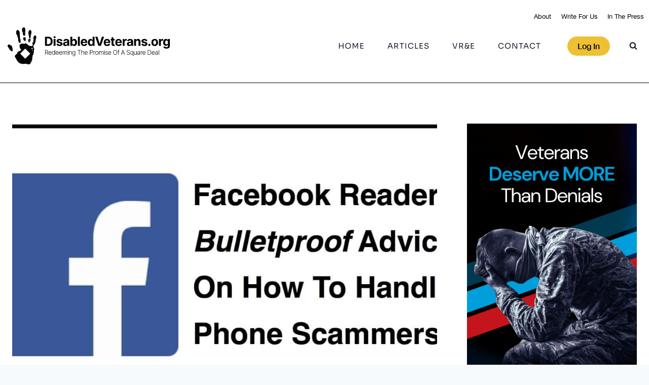

--- FILE ---
content_type: image/svg+xml
request_url: https://www.disabledveterans.org/wp-content/uploads/2023/08/disabled-logo.svg
body_size: 16897
content:
<?xml version="1.0" encoding="UTF-8"?>
<svg xmlns="http://www.w3.org/2000/svg" width="328" height="74.735" viewBox="0 0 328 74.735">
  <g id="Group_38" data-name="Group 38" transform="translate(-180 378.646)">
    <g id="Group_2" data-name="Group 2" transform="translate(180 -378.646)">
      <g id="Group_3" data-name="Group 3" transform="translate(0 0)">
        <path id="Path_1" data-name="Path 1" d="M168.034,58.976h-6.552V40.493h6.606a9.83,9.83,0,0,1,4.8,1.105,7.547,7.547,0,0,1,3.1,3.173,10.494,10.494,0,0,1,1.087,4.946,10.569,10.569,0,0,1-1.087,4.964,7.538,7.538,0,0,1-3.114,3.186,9.933,9.933,0,0,1-4.842,1.11m-2.644-3.348h2.482a6.263,6.263,0,0,0,2.919-.618,3.953,3.953,0,0,0,1.787-1.923,8.109,8.109,0,0,0,.6-3.37,8.027,8.027,0,0,0-.6-3.348,3.941,3.941,0,0,0-1.782-1.914,6.279,6.279,0,0,0-2.915-.614H165.39Z" transform="translate(-86.017 -21.57)"></path>
        <path id="Path_2" data-name="Path 2" d="M201.013,42.123a2.062,2.062,0,0,1-1.466-.573,1.848,1.848,0,0,1,0-2.743,2.162,2.162,0,0,1,2.933,0,1.849,1.849,0,0,1,0,2.743,2.063,2.063,0,0,1-1.467.573m-1.931,1.787h3.845V57.772h-3.845Z" transform="translate(-105.968 -20.366)"></path>
        <path id="Path_3" data-name="Path 3" d="M223.241,54.128l-3.52.216a1.851,1.851,0,0,0-.388-.816,2.132,2.132,0,0,0-.781-.587,2.748,2.748,0,0,0-1.151-.221,2.843,2.843,0,0,0-1.507.375,1.129,1.129,0,0,0-.614,1,1.069,1.069,0,0,0,.4.839,3.155,3.155,0,0,0,1.363.551l2.509.506a6.223,6.223,0,0,1,3.015,1.335,3.145,3.145,0,0,1,.993,2.419,3.791,3.791,0,0,1-.8,2.392,5.218,5.218,0,0,1-2.184,1.6,8.3,8.3,0,0,1-3.19.573A7.462,7.462,0,0,1,213,63.157a4.448,4.448,0,0,1-1.909-3.136l3.782-.2a1.924,1.924,0,0,0,.83,1.277,3.522,3.522,0,0,0,3.317.045,1.191,1.191,0,0,0,.627-1.016,1.075,1.075,0,0,0-.442-.862,3.233,3.233,0,0,0-1.336-.519l-2.4-.479a5.72,5.72,0,0,1-3.018-1.408,3.484,3.484,0,0,1-.988-2.554,3.716,3.716,0,0,1,.727-2.3,4.608,4.608,0,0,1,2.048-1.489,8.4,8.4,0,0,1,3.1-.523,6.863,6.863,0,0,1,4.138,1.11,4.3,4.3,0,0,1,1.764,3.024" transform="translate(-112.443 -26.631)"></path>
        <path id="Path_4" data-name="Path 4" d="M244.539,64.3a5.728,5.728,0,0,1-2.365-.465,3.74,3.74,0,0,1-1.638-1.38,4.092,4.092,0,0,1-.6-2.288,4.036,4.036,0,0,1,.424-1.94,3.44,3.44,0,0,1,1.155-1.264,5.606,5.606,0,0,1,1.666-.722,12.526,12.526,0,0,1,1.963-.343q1.209-.126,1.949-.239a2.725,2.725,0,0,0,1.074-.339.753.753,0,0,0,.334-.668V54.6a1.667,1.667,0,0,0-.537-1.326,2.238,2.238,0,0,0-1.521-.47,2.709,2.709,0,0,0-1.652.456,2.139,2.139,0,0,0-.812,1.142l-3.556-.289a4.858,4.858,0,0,1,1.065-2.189,5.165,5.165,0,0,1,2.053-1.426,7.858,7.858,0,0,1,2.919-.5,8.932,8.932,0,0,1,2.216.271,5.854,5.854,0,0,1,1.886.839,4.106,4.106,0,0,1,1.3,1.458,4.422,4.422,0,0,1,.479,2.125v9.35H248.7V62.115h-.108a3.851,3.851,0,0,1-.894,1.142,4.028,4.028,0,0,1-1.345.767,5.483,5.483,0,0,1-1.814.275m1.1-2.653a3.2,3.2,0,0,0,1.5-.338,2.618,2.618,0,0,0,1.02-.916,2.371,2.371,0,0,0,.37-1.309V57.611a1.97,1.97,0,0,1-.492.212,7.063,7.063,0,0,1-.7.172q-.388.077-.776.136t-.7.1a4.764,4.764,0,0,0-1.182.316,1.9,1.9,0,0,0-.786.582,1.447,1.447,0,0,0-.279.907,1.378,1.378,0,0,0,.573,1.2,2.438,2.438,0,0,0,1.458.411" transform="translate(-127.807 -26.631)"></path>
        <path id="Path_5" data-name="Path 5" d="M271.4,58.976V40.493h3.845v6.949h.117A5.084,5.084,0,0,1,276.1,46.3a3.868,3.868,0,0,1,1.264-.975,4.3,4.3,0,0,1,1.945-.393,5.232,5.232,0,0,1,2.8.79,5.521,5.521,0,0,1,2.049,2.374,9.081,9.081,0,0,1,.767,3.967,9.205,9.205,0,0,1-.744,3.912,5.557,5.557,0,0,1-2.022,2.41,5.187,5.187,0,0,1-2.856.817,4.408,4.408,0,0,1-1.9-.37,3.882,3.882,0,0,1-1.277-.934,4.644,4.644,0,0,1-.758-1.142H275.2v2.22Zm3.763-6.931a6.164,6.164,0,0,0,.343,2.157,3.169,3.169,0,0,0,.993,1.43,2.695,2.695,0,0,0,3.168-.009,3.2,3.2,0,0,0,.988-1.444,6.867,6.867,0,0,0,0-4.246,3.146,3.146,0,0,0-.984-1.426,2.493,2.493,0,0,0-1.6-.515,2.519,2.519,0,0,0-1.584.5,3.1,3.1,0,0,0-.988,1.408,6.084,6.084,0,0,0-.343,2.148" transform="translate(-144.569 -21.57)"></path>
        <rect id="Rectangle_1" data-name="Rectangle 1" width="3.845" height="18.483" transform="translate(142.146 18.923)"></rect>
        <path id="Path_6" data-name="Path 6" d="M323.008,64.308a7.349,7.349,0,0,1-3.678-.871,5.894,5.894,0,0,1-2.369-2.473,9,9,0,0,1,0-7.55A6.132,6.132,0,0,1,319.3,50.9a6.8,6.8,0,0,1,3.551-.9,7.33,7.33,0,0,1,2.559.438,5.761,5.761,0,0,1,2.075,1.313,5.979,5.979,0,0,1,1.386,2.2,8.779,8.779,0,0,1,.5,3.091V58.09H317.665V55.707h8.087a2.949,2.949,0,0,0-.361-1.471,2.634,2.634,0,0,0-1-1.007,2.91,2.91,0,0,0-1.475-.365,2.959,2.959,0,0,0-1.548.4,2.878,2.878,0,0,0-1.051,1.073,3.06,3.06,0,0,0-.388,1.494V58.1a3.858,3.858,0,0,0,.383,1.778,2.754,2.754,0,0,0,1.087,1.155,3.288,3.288,0,0,0,1.67.406,3.632,3.632,0,0,0,1.173-.18,2.43,2.43,0,0,0,.912-.542,2.356,2.356,0,0,0,.578-.884l3.555.235a4.849,4.849,0,0,1-1.105,2.234,5.549,5.549,0,0,1-2.148,1.48,8.073,8.073,0,0,1-3.028.528" transform="translate(-168.394 -26.631)"></path>
        <path id="Path_7" data-name="Path 7" d="M352.72,59.2a5.192,5.192,0,0,1-2.857-.817,5.558,5.558,0,0,1-2.021-2.41,9.206,9.206,0,0,1-.745-3.912,9.08,9.08,0,0,1,.767-3.967,5.527,5.527,0,0,1,2.044-2.374,5.226,5.226,0,0,1,2.8-.789,4.308,4.308,0,0,1,1.945.392,3.879,3.879,0,0,1,1.263.975,5.1,5.1,0,0,1,.736,1.142h.117V40.493h3.836V58.976h-3.791v-2.22h-.163a4.939,4.939,0,0,1-.762,1.142,3.851,3.851,0,0,1-1.273.934,4.412,4.412,0,0,1-1.9.37m1.218-3.06a2.462,2.462,0,0,0,1.575-.51,3.218,3.218,0,0,0,.993-1.43,6.885,6.885,0,0,0,0-4.305,3.082,3.082,0,0,0-.993-1.408,2.526,2.526,0,0,0-1.58-.5,2.493,2.493,0,0,0-1.6.515,3.145,3.145,0,0,0-.983,1.426,6.12,6.12,0,0,0-.334,2.112,6.2,6.2,0,0,0,.338,2.135,3.223,3.223,0,0,0,.984,1.444,2.461,2.461,0,0,0,1.593.519" transform="translate(-184.888 -21.57)"></path>
        <path id="Path_8" data-name="Path 8" d="M383.467,40.493l4.468,14.043h.172l4.476-14.043h4.332l-6.371,18.483h-5.036l-6.38-18.483Z" transform="translate(-201.949 -21.57)"></path>
        <path id="Path_9" data-name="Path 9" d="M422.455,64.308a7.347,7.347,0,0,1-3.678-.871,5.889,5.889,0,0,1-2.369-2.473,8.994,8.994,0,0,1,0-7.55A6.128,6.128,0,0,1,418.75,50.9a6.8,6.8,0,0,1,3.552-.9,7.33,7.33,0,0,1,2.558.438,5.764,5.764,0,0,1,2.076,1.313,5.978,5.978,0,0,1,1.386,2.2,8.779,8.779,0,0,1,.5,3.091V58.09H417.112V55.707H425.2a2.944,2.944,0,0,0-.361-1.471,2.63,2.63,0,0,0-1-1.007,2.911,2.911,0,0,0-1.475-.365,2.961,2.961,0,0,0-1.548.4,2.873,2.873,0,0,0-1.051,1.073,3.06,3.06,0,0,0-.388,1.494V58.1a3.859,3.859,0,0,0,.384,1.778,2.749,2.749,0,0,0,1.088,1.155,3.286,3.286,0,0,0,1.67.406,3.632,3.632,0,0,0,1.174-.18,2.425,2.425,0,0,0,.911-.542,2.346,2.346,0,0,0,.578-.884l3.555.235a4.84,4.84,0,0,1-1.105,2.234,5.547,5.547,0,0,1-2.148,1.48,8.077,8.077,0,0,1-3.028.528" transform="translate(-221.366 -26.631)"></path>
        <path id="Path_10" data-name="Path 10" d="M453.909,49.483h-8.348V46.6h8.348Zm-6.453-6.209H451.3V56.2a1.729,1.729,0,0,0,.162.826.89.89,0,0,0,.456.41,1.819,1.819,0,0,0,.681.118,2.994,2.994,0,0,0,.542-.05l.415-.077.6,2.861q-.289.09-.813.212a6.788,6.788,0,0,1-1.272.149,5.814,5.814,0,0,1-2.432-.37,3.394,3.394,0,0,1-1.62-1.318,4.027,4.027,0,0,1-.569-2.256Z" transform="translate(-237.337 -23.051)"></path>
        <path id="Path_11" data-name="Path 11" d="M472.513,64.308a7.347,7.347,0,0,1-3.678-.871,5.888,5.888,0,0,1-2.369-2.473,8.994,8.994,0,0,1,0-7.55,6.128,6.128,0,0,1,2.342-2.518,6.8,6.8,0,0,1,3.552-.9,7.33,7.33,0,0,1,2.558.438,5.764,5.764,0,0,1,2.076,1.313,5.98,5.98,0,0,1,1.386,2.2,8.779,8.779,0,0,1,.5,3.091V58.09H467.17V55.707h8.086a2.944,2.944,0,0,0-.361-1.471,2.629,2.629,0,0,0-1-1.007,2.91,2.91,0,0,0-1.475-.365,2.961,2.961,0,0,0-1.548.4,2.873,2.873,0,0,0-1.051,1.073,3.06,3.06,0,0,0-.388,1.494V58.1a3.858,3.858,0,0,0,.384,1.778,2.749,2.749,0,0,0,1.087,1.155,3.286,3.286,0,0,0,1.67.406,3.631,3.631,0,0,0,1.173-.18,2.424,2.424,0,0,0,.911-.542,2.346,2.346,0,0,0,.578-.884l3.555.235a4.84,4.84,0,0,1-1.105,2.234,5.547,5.547,0,0,1-2.148,1.48,8.077,8.077,0,0,1-3.028.528" transform="translate(-248.031 -26.631)"></path>
        <path id="Path_12" data-name="Path 12" d="M497.7,64.017V50.155h3.727v2.418h.144a3.6,3.6,0,0,1,1.273-1.953,3.357,3.357,0,0,1,2.058-.664,5.875,5.875,0,0,1,.622.036,4.433,4.433,0,0,1,.587.1V53.5a5.15,5.15,0,0,0-.749-.144,6.828,6.828,0,0,0-.876-.063,3.082,3.082,0,0,0-1.511.365,2.718,2.718,0,0,0-1.047,1.016,2.888,2.888,0,0,0-.384,1.5v7.843Z" transform="translate(-265.112 -26.61)"></path>
        <path id="Path_13" data-name="Path 13" d="M520.682,64.3a5.731,5.731,0,0,1-2.365-.465,3.743,3.743,0,0,1-1.638-1.38,4.093,4.093,0,0,1-.6-2.288,4.047,4.047,0,0,1,.424-1.94,3.442,3.442,0,0,1,1.156-1.264,5.606,5.606,0,0,1,1.665-.722,12.548,12.548,0,0,1,1.963-.343q1.209-.126,1.949-.239a2.72,2.72,0,0,0,1.074-.339.753.753,0,0,0,.334-.668V54.6a1.667,1.667,0,0,0-.537-1.326,2.237,2.237,0,0,0-1.521-.47,2.71,2.71,0,0,0-1.652.456,2.143,2.143,0,0,0-.813,1.142l-3.555-.289a4.861,4.861,0,0,1,1.065-2.189,5.166,5.166,0,0,1,2.053-1.426,7.859,7.859,0,0,1,2.92-.5,8.933,8.933,0,0,1,2.216.271,5.853,5.853,0,0,1,1.886.839,4.106,4.106,0,0,1,1.3,1.458,4.422,4.422,0,0,1,.479,2.125v9.35h-3.646V62.115h-.109a3.851,3.851,0,0,1-.893,1.142,4.03,4.03,0,0,1-1.345.767,5.481,5.481,0,0,1-1.813.275m1.1-2.653a3.2,3.2,0,0,0,1.5-.338,2.618,2.618,0,0,0,1.02-.916,2.371,2.371,0,0,0,.37-1.309V57.611a1.982,1.982,0,0,1-.492.212,7.04,7.04,0,0,1-.7.172q-.388.077-.776.136t-.7.1a4.756,4.756,0,0,0-1.182.316,1.9,1.9,0,0,0-.785.582,1.445,1.445,0,0,0-.28.907,1.378,1.378,0,0,0,.573,1.2,2.437,2.437,0,0,0,1.458.411" transform="translate(-274.9 -26.631)"></path>
        <path id="Path_14" data-name="Path 14" d="M551.238,56.024v8.014h-3.845V50.175h3.664v2.446h.163a3.89,3.89,0,0,1,1.543-1.918,4.7,4.7,0,0,1,2.627-.708,4.876,4.876,0,0,1,2.517.631,4.3,4.3,0,0,1,1.67,1.8,6.071,6.071,0,0,1,.6,2.784v8.826h-3.844V55.9a2.8,2.8,0,0,0-.65-1.99,2.341,2.341,0,0,0-1.814-.717,2.734,2.734,0,0,0-1.367.334,2.3,2.3,0,0,0-.92.971,3.359,3.359,0,0,0-.339,1.53" transform="translate(-291.58 -26.631)"></path>
        <path id="Path_15" data-name="Path 15" d="M590.412,54.128l-3.52.216a1.846,1.846,0,0,0-.388-.816,2.134,2.134,0,0,0-.78-.587,2.751,2.751,0,0,0-1.151-.221,2.843,2.843,0,0,0-1.507.375,1.129,1.129,0,0,0-.614,1,1.069,1.069,0,0,0,.4.839,3.152,3.152,0,0,0,1.363.551l2.51.506a6.223,6.223,0,0,1,3.014,1.335,3.145,3.145,0,0,1,.993,2.419,3.791,3.791,0,0,1-.8,2.392,5.218,5.218,0,0,1-2.184,1.6,8.3,8.3,0,0,1-3.19.573,7.459,7.459,0,0,1-4.382-1.151,4.447,4.447,0,0,1-1.909-3.136l3.782-.2a1.926,1.926,0,0,0,.83,1.277,3.523,3.523,0,0,0,3.317.045,1.19,1.19,0,0,0,.627-1.016,1.072,1.072,0,0,0-.442-.862,3.228,3.228,0,0,0-1.335-.519l-2.4-.479a5.724,5.724,0,0,1-3.019-1.408,3.487,3.487,0,0,1-.988-2.554,3.713,3.713,0,0,1,.727-2.3,4.608,4.608,0,0,1,2.048-1.489,8.4,8.4,0,0,1,3.1-.523,6.864,6.864,0,0,1,4.138,1.11,4.293,4.293,0,0,1,1.764,3.024" transform="translate(-308.024 -26.631)"></path>
        <path id="Path_16" data-name="Path 16" d="M610.837,75.629a2.173,2.173,0,0,1-2.166-2.166,2.06,2.06,0,0,1,.637-1.516,2.151,2.151,0,0,1,3.046,0,2.1,2.1,0,0,1,.348,2.6,2.321,2.321,0,0,1-.79.786,2.045,2.045,0,0,1-1.074.293" transform="translate(-324.221 -37.988)"></path>
        <path id="Path_17" data-name="Path 17" d="M628.674,64.308a7.048,7.048,0,0,1-3.633-.9,6.067,6.067,0,0,1-2.36-2.509,8.882,8.882,0,0,1,0-7.5,6.067,6.067,0,0,1,2.36-2.509,7.795,7.795,0,0,1,7.265,0,6.067,6.067,0,0,1,2.36,2.509,8.883,8.883,0,0,1,0,7.5,6.067,6.067,0,0,1-2.36,2.509,7.048,7.048,0,0,1-3.633.9m.018-2.978a2.38,2.38,0,0,0,1.6-.546,3.363,3.363,0,0,0,.97-1.494,7.224,7.224,0,0,0,0-4.314,3.4,3.4,0,0,0-.97-1.5,2.366,2.366,0,0,0-1.6-.55,2.432,2.432,0,0,0-1.62.55,3.336,3.336,0,0,0-.984,1.5,7.233,7.233,0,0,0,0,4.314,3.3,3.3,0,0,0,.984,1.494,2.446,2.446,0,0,0,1.62.546" transform="translate(-331.242 -26.631)"></path>
        <path id="Path_18" data-name="Path 18" d="M654.788,64.017V50.155h3.727v2.418h.145a3.6,3.6,0,0,1,1.273-1.953,3.357,3.357,0,0,1,2.058-.664,5.878,5.878,0,0,1,.623.036,4.433,4.433,0,0,1,.587.1V53.5a5.143,5.143,0,0,0-.749-.144,6.827,6.827,0,0,0-.876-.063,3.082,3.082,0,0,0-1.511.365,2.718,2.718,0,0,0-1.047,1.016,2.888,2.888,0,0,0-.384,1.5v7.843Z" transform="translate(-348.786 -26.61)"></path>
        <path id="Path_19" data-name="Path 19" d="M679.652,69.524a8.961,8.961,0,0,1-3.2-.51,5.352,5.352,0,0,1-2.116-1.385,4.246,4.246,0,0,1-1.02-1.967l3.556-.479a2.333,2.333,0,0,0,.514.776,2.534,2.534,0,0,0,.935.582,4.009,4.009,0,0,0,1.421.222,3.37,3.37,0,0,0,2.071-.609,2.374,2.374,0,0,0,.816-2.035V61.582h-.162a3.652,3.652,0,0,1-.758,1.092,3.809,3.809,0,0,1-1.3.839,4.991,4.991,0,0,1-1.895.325,5.639,5.639,0,0,1-2.839-.727,5.1,5.1,0,0,1-2.03-2.229,8.458,8.458,0,0,1-.754-3.8,8.969,8.969,0,0,1,.767-3.935,5.5,5.5,0,0,1,2.044-2.365,5.247,5.247,0,0,1,2.8-.785,4.337,4.337,0,0,1,1.95.393,3.86,3.86,0,0,1,1.268.975,5.373,5.373,0,0,1,.744,1.142h.144V50.174h3.818v14a4.9,4.9,0,0,1-.866,2.961,5.246,5.246,0,0,1-2.4,1.791,9.58,9.58,0,0,1-3.516.6m.081-8.574a2.623,2.623,0,0,0,1.575-.465,2.93,2.93,0,0,0,.993-1.336,5.641,5.641,0,0,0,.347-2.089,5.928,5.928,0,0,0-.343-2.117,3.088,3.088,0,0,0-.992-1.394,2.759,2.759,0,0,0-3.177.014,3.112,3.112,0,0,0-.983,1.412,5.987,5.987,0,0,0-.334,2.085,5.712,5.712,0,0,0,.338,2.071,2.934,2.934,0,0,0,.984,1.345,2.618,2.618,0,0,0,1.593.474" transform="translate(-358.431 -26.631)"></path>
        <path id="Path_20" data-name="Path 20" d="M162.353,107.422V98.087h3.013a3.491,3.491,0,0,1,1.662.358,2.4,2.4,0,0,1,1.008.989,3.009,3.009,0,0,1,.339,1.447,2.968,2.968,0,0,1-.339,1.44,2.374,2.374,0,0,1-1.005.976,3.508,3.508,0,0,1-1.651.351h-2.566v-.779h2.544a2.712,2.712,0,0,0,1.215-.242,1.605,1.605,0,0,0,.725-.688,2.206,2.206,0,0,0,.239-1.058,2.262,2.262,0,0,0-.241-1.069,1.661,1.661,0,0,0-.728-.709,2.657,2.657,0,0,0-1.224-.25h-2.138v8.57Zm4.116-4.212,2.3,4.212h-.985l-2.275-4.212Z" transform="translate(-86.481 -52.248)"></path>
        <path id="Path_21" data-name="Path 21" d="M180.49,110.119a3.079,3.079,0,0,1-1.7-.458,3.027,3.027,0,0,1-1.106-1.272,4.291,4.291,0,0,1-.39-1.875,4.343,4.343,0,0,1,.39-1.881,3.143,3.143,0,0,1,1.08-1.29,2.784,2.784,0,0,1,1.6-.467,2.98,2.98,0,0,1,1.1.207,2.728,2.728,0,0,1,.951.634,3.035,3.035,0,0,1,.668,1.071,4.278,4.278,0,0,1,.246,1.525v.4h-5.47V106H182.5a2.669,2.669,0,0,0-.272-1.215,2.152,2.152,0,0,0-.751-.855,2.112,2.112,0,0,0-2.282.041,2.421,2.421,0,0,0-.791.939,2.9,2.9,0,0,0-.289,1.276v.429a3.43,3.43,0,0,0,.289,1.457,2.229,2.229,0,0,0,.822.964,2.519,2.519,0,0,0,2.136.187A1.9,1.9,0,0,0,182,108.8a1.856,1.856,0,0,0,.39-.577l.77.251a2.279,2.279,0,0,1-.522.815,2.666,2.666,0,0,1-.9.6,3.2,3.2,0,0,1-1.242.226" transform="translate(-94.442 -54.799)"></path>
        <path id="Path_22" data-name="Path 22" d="M195.029,107.568a2.556,2.556,0,0,1-1.509-.456,3.006,3.006,0,0,1-1.009-1.272,5.146,5.146,0,0,1,0-3.8,2.976,2.976,0,0,1,1.014-1.267,2.592,2.592,0,0,1,1.518-.454,2.241,2.241,0,0,1,1.062.226,2.055,2.055,0,0,1,.679.558,3.291,3.291,0,0,1,.4.647h.073V98.086h.816v9.336h-.793v-1.3h-.1a3.16,3.16,0,0,1-.4.654,2.113,2.113,0,0,1-.686.563,2.239,2.239,0,0,1-1.065.228m.1-.743a1.832,1.832,0,0,0,1.158-.372,2.322,2.322,0,0,0,.731-1.026,4.142,4.142,0,0,0,.253-1.5,4.075,4.075,0,0,0-.251-1.484,2.279,2.279,0,0,0-.729-1.012,2.025,2.025,0,0,0-2.345.014,2.352,2.352,0,0,0-.73,1.028,4.036,4.036,0,0,0-.249,1.454,4.1,4.1,0,0,0,.251,1.473,2.4,2.4,0,0,0,.732,1.042,1.823,1.823,0,0,0,1.178.385" transform="translate(-102.352 -52.248)"></path>
        <path id="Path_23" data-name="Path 23" d="M211.086,110.119a3.077,3.077,0,0,1-1.7-.458,3.024,3.024,0,0,1-1.106-1.272,4.29,4.29,0,0,1-.39-1.875,4.343,4.343,0,0,1,.39-1.881,3.143,3.143,0,0,1,1.08-1.29,2.784,2.784,0,0,1,1.6-.467,2.98,2.98,0,0,1,1.1.207,2.728,2.728,0,0,1,.951.634,3.035,3.035,0,0,1,.668,1.071,4.277,4.277,0,0,1,.246,1.525v.4h-5.47V106H213.1a2.67,2.67,0,0,0-.272-1.215,2.153,2.153,0,0,0-.752-.855,2.112,2.112,0,0,0-2.281.041,2.422,2.422,0,0,0-.791.939,2.909,2.909,0,0,0-.29,1.276v.429a3.423,3.423,0,0,0,.29,1.457,2.229,2.229,0,0,0,.822.964,2.519,2.519,0,0,0,2.136.187,1.89,1.89,0,0,0,.634-.417,1.84,1.84,0,0,0,.39-.577l.771.251a2.279,2.279,0,0,1-.522.815,2.666,2.666,0,0,1-.9.6,3.2,3.2,0,0,1-1.242.226" transform="translate(-110.74 -54.799)"></path>
        <path id="Path_24" data-name="Path 24" d="M225.935,110.119a3.077,3.077,0,0,1-1.7-.458,3.023,3.023,0,0,1-1.106-1.272,4.29,4.29,0,0,1-.39-1.875,4.343,4.343,0,0,1,.39-1.881,3.143,3.143,0,0,1,1.08-1.29,2.784,2.784,0,0,1,1.6-.467,2.981,2.981,0,0,1,1.1.207,2.728,2.728,0,0,1,.951.634,3.035,3.035,0,0,1,.668,1.071,4.278,4.278,0,0,1,.246,1.525v.4H223.3V106h4.641a2.669,2.669,0,0,0-.271-1.215,2.153,2.153,0,0,0-.752-.855,2.112,2.112,0,0,0-2.281.041,2.422,2.422,0,0,0-.791.939,2.908,2.908,0,0,0-.29,1.276v.429a3.423,3.423,0,0,0,.29,1.457,2.229,2.229,0,0,0,.822.964,2.519,2.519,0,0,0,2.136.187,1.89,1.89,0,0,0,.634-.417,1.84,1.84,0,0,0,.39-.577l.771.251a2.279,2.279,0,0,1-.522.815,2.666,2.666,0,0,1-.9.6,3.2,3.2,0,0,1-1.242.226" transform="translate(-118.649 -54.799)"></path>
        <path id="Path_25" data-name="Path 25" d="M238.364,109.978v-7h.788v1.075h.073a1.728,1.728,0,0,1,.7-.854,2.144,2.144,0,0,1,1.178-.313,1.976,1.976,0,0,1,1.192.34,2.044,2.044,0,0,1,.7.932h.059a1.951,1.951,0,0,1,.772-.928,2.358,2.358,0,0,1,1.3-.344,1.993,1.993,0,0,1,1.541.613,2.552,2.552,0,0,1,.565,1.789v4.691h-.811v-4.691a1.668,1.668,0,0,0-.424-1.244,1.528,1.528,0,0,0-1.117-.415,1.559,1.559,0,0,0-1.235.493,1.821,1.821,0,0,0-.433,1.249v4.609h-.829v-4.763a1.644,1.644,0,0,0-.4-1.149,1.431,1.431,0,0,0-1.116-.438,1.629,1.629,0,0,0-.869.237,1.665,1.665,0,0,0-.606.659,2.059,2.059,0,0,0-.221.969v4.485Z" transform="translate(-126.969 -54.804)"></path>
        <path id="Path_26" data-name="Path 26" d="M261.047,99.175a.6.6,0,0,1-.428-.171.567.567,0,0,1,0-.825.622.622,0,0,1,.857,0,.567.567,0,0,1,0,.825.6.6,0,0,1-.429.171m-.415,1.2h.816v7h-.816Z" transform="translate(-138.729 -52.206)"></path>
        <path id="Path_27" data-name="Path 27" d="M266.913,105.6v4.376H266.1v-7h.789v1.1h.072a1.968,1.968,0,0,1,.768-.864,2.4,2.4,0,0,1,1.293-.326,2.536,2.536,0,0,1,1.242.294,2.035,2.035,0,0,1,.834.864,2.988,2.988,0,0,1,.3,1.4v4.535h-.812v-4.485a1.886,1.886,0,0,0-.481-1.363,1.7,1.7,0,0,0-1.287-.5,1.992,1.992,0,0,0-.98.237,1.717,1.717,0,0,0-.677.681,2.126,2.126,0,0,0-.249,1.055" transform="translate(-141.745 -54.805)"></path>
        <path id="Path_28" data-name="Path 28" d="M283.183,112.745a3.862,3.862,0,0,1-1.253-.185,2.725,2.725,0,0,1-.907-.5,2.393,2.393,0,0,1-.575-.716l.665-.437a2.493,2.493,0,0,0,.4.52,1.984,1.984,0,0,0,.661.424,2.633,2.633,0,0,0,1.005.169,2.31,2.31,0,0,0,1.5-.465,1.754,1.754,0,0,0,.572-1.445v-1.577h-.073a2.7,2.7,0,0,1-.406.636,2.07,2.07,0,0,1-.691.526,2.377,2.377,0,0,1-1.055.21,2.705,2.705,0,0,1-1.488-.415,2.817,2.817,0,0,1-1.021-1.187,4.228,4.228,0,0,1-.372-1.844,4.526,4.526,0,0,1,.363-1.869,2.966,2.966,0,0,1,1.015-1.258,2.6,2.6,0,0,1,1.518-.451,2.256,2.256,0,0,1,1.067.226,2.075,2.075,0,0,1,.681.558,3.462,3.462,0,0,1,.4.648h.081v-1.336h.794v7.184a2.615,2.615,0,0,1-.379,1.464,2.255,2.255,0,0,1-1.03.85,3.766,3.766,0,0,1-1.482.276m-.054-3.588a2,2,0,0,0,1.153-.326,2.062,2.062,0,0,0,.734-.937,3.767,3.767,0,0,0,.255-1.454,3.946,3.946,0,0,0-.25-1.457,2.291,2.291,0,0,0-.727-1,2.039,2.039,0,0,0-2.349.011,2.318,2.318,0,0,0-.73,1.019,3.961,3.961,0,0,0-.246,1.43,3.712,3.712,0,0,0,.251,1.415,2.133,2.133,0,0,0,.733.958,1.977,1.977,0,0,0,1.177.344" transform="translate(-149.228 -54.799)"></path>
        <path id="Path_29" data-name="Path 29" d="M302.106,98.852v-.766h6.769v.766h-2.959v8.57h-.852v-8.57Z" transform="translate(-160.923 -52.248)"></path>
        <path id="Path_30" data-name="Path 30" d="M320.039,103.046v4.376h-.811V98.087h.811v3.432h.073a1.958,1.958,0,0,1,.764-.866,2.43,2.43,0,0,1,1.31-.323,2.58,2.58,0,0,1,1.249.292,2.034,2.034,0,0,1,.839.861,2.982,2.982,0,0,1,.3,1.4v4.535h-.816v-4.485a1.885,1.885,0,0,0-.48-1.365,1.718,1.718,0,0,0-1.3-.5,2.061,2.061,0,0,0-1,.237,1.727,1.727,0,0,0-.691.681,2.1,2.1,0,0,0-.253,1.055" transform="translate(-170.043 -52.248)"></path>
        <path id="Path_31" data-name="Path 31" d="M336.576,110.119a3.077,3.077,0,0,1-1.7-.458,3.023,3.023,0,0,1-1.106-1.272,4.29,4.29,0,0,1-.39-1.875,4.342,4.342,0,0,1,.39-1.881,3.143,3.143,0,0,1,1.08-1.29,2.784,2.784,0,0,1,1.6-.467,2.98,2.98,0,0,1,1.1.207,2.728,2.728,0,0,1,.951.634,3.036,3.036,0,0,1,.668,1.071,4.277,4.277,0,0,1,.246,1.525v.4h-5.47V106h4.641a2.67,2.67,0,0,0-.271-1.215,2.152,2.152,0,0,0-.752-.855,2.112,2.112,0,0,0-2.282.041,2.422,2.422,0,0,0-.791.939,2.908,2.908,0,0,0-.29,1.276v.429a3.423,3.423,0,0,0,.29,1.457,2.229,2.229,0,0,0,.822.964,2.519,2.519,0,0,0,2.136.187,1.889,1.889,0,0,0,.634-.417,1.838,1.838,0,0,0,.39-.577l.771.251a2.278,2.278,0,0,1-.522.815,2.666,2.666,0,0,1-.9.6,3.2,3.2,0,0,1-1.242.226" transform="translate(-177.584 -54.799)"></path>
        <path id="Path_32" data-name="Path 32" d="M355.992,107.422V98.086H359a3.315,3.315,0,0,1,1.662.381,2.5,2.5,0,0,1,1.007,1.032,3.351,3.351,0,0,1,0,2.938,2.488,2.488,0,0,1-1,1.035,3.292,3.292,0,0,1-1.655.38h-2.371v-.765H359a2.425,2.425,0,0,0,1.217-.276,1.759,1.759,0,0,0,.722-.754,2.6,2.6,0,0,0,0-2.179,1.745,1.745,0,0,0-.725-.752,2.478,2.478,0,0,0-1.229-.273h-2.138v8.57Z" transform="translate(-189.627 -52.248)"></path>
        <path id="Path_33" data-name="Path 33" d="M371.709,109.963v-7h.788v1.075h.059a1.761,1.761,0,0,1,.732-.854,2.188,2.188,0,0,1,1.183-.326c.067,0,.142,0,.224,0l.2.009v.825l-.191-.028a2.254,2.254,0,0,0-.3-.018,2.017,2.017,0,0,0-.973.23,1.726,1.726,0,0,0-.919,1.561v4.522Z" transform="translate(-197.999 -54.789)"></path>
        <path id="Path_34" data-name="Path 34" d="M382.246,110.119a2.835,2.835,0,0,1-1.6-.46,3.111,3.111,0,0,1-1.087-1.274,4.284,4.284,0,0,1-.392-1.88,4.337,4.337,0,0,1,.392-1.894,3.087,3.087,0,0,1,1.087-1.276,3.019,3.019,0,0,1,3.2,0,3.126,3.126,0,0,1,1.087,1.276,4.718,4.718,0,0,1,0,3.772,3.1,3.1,0,0,1-1.087,1.274,2.834,2.834,0,0,1-1.6.46m0-.743a1.955,1.955,0,0,0,1.236-.392,2.442,2.442,0,0,0,.768-1.044,3.813,3.813,0,0,0,.263-1.436,3.852,3.852,0,0,0-.263-1.441,2.473,2.473,0,0,0-.768-1.053,2.119,2.119,0,0,0-2.469,0,2.466,2.466,0,0,0-.77,1.053,3.851,3.851,0,0,0-.262,1.441,3.812,3.812,0,0,0,.262,1.436,2.441,2.441,0,0,0,.768,1.044,1.956,1.956,0,0,0,1.236.392" transform="translate(-201.97 -54.799)"></path>
        <path id="Path_35" data-name="Path 35" d="M395.067,109.978v-7h.788v1.075h.073a1.725,1.725,0,0,1,.7-.854,2.145,2.145,0,0,1,1.178-.313,1.975,1.975,0,0,1,1.192.34,2.04,2.04,0,0,1,.7.932h.059a1.953,1.953,0,0,1,.772-.928,2.36,2.36,0,0,1,1.3-.344,1.993,1.993,0,0,1,1.54.613,2.55,2.55,0,0,1,.565,1.789v4.691h-.811v-4.691a1.669,1.669,0,0,0-.424-1.244,1.528,1.528,0,0,0-1.117-.415,1.558,1.558,0,0,0-1.235.493,1.821,1.821,0,0,0-.433,1.249v4.609h-.83v-4.763a1.646,1.646,0,0,0-.4-1.149,1.431,1.431,0,0,0-1.117-.438,1.629,1.629,0,0,0-.868.237,1.663,1.663,0,0,0-.606.659,2.06,2.06,0,0,0-.221.969v4.485Z" transform="translate(-210.441 -54.804)"></path>
        <path id="Path_36" data-name="Path 36" d="M417.751,99.175a.6.6,0,0,1-.429-.171.569.569,0,0,1,0-.825.622.622,0,0,1,.857,0,.567.567,0,0,1,0,.825.6.6,0,0,1-.429.171m-.415,1.2h.816v7h-.816Z" transform="translate(-222.201 -52.206)"></path>
        <path id="Path_37" data-name="Path 37" d="M427.125,104.508l-.743.21a1.96,1.96,0,0,0-.31-.57,1.412,1.412,0,0,0-.522-.406,1.869,1.869,0,0,0-.8-.15,1.911,1.911,0,0,0-1.167.337,1.037,1.037,0,0,0-.456.871.937.937,0,0,0,.313.732,2.27,2.27,0,0,0,.964.444l1.058.26a2.624,2.624,0,0,1,1.319.679,1.63,1.63,0,0,1,.44,1.167,1.77,1.77,0,0,1-.328,1.053,2.188,2.188,0,0,1-.914.723,3.3,3.3,0,0,1-1.356.262,2.9,2.9,0,0,1-1.691-.462,2.092,2.092,0,0,1-.852-1.338l.779-.191a1.568,1.568,0,0,0,.591.944,1.931,1.931,0,0,0,1.16.319,2.1,2.1,0,0,0,1.29-.363,1.1,1.1,0,0,0,.483-.909.98.98,0,0,0-.283-.713,1.732,1.732,0,0,0-.857-.426l-1.144-.273a2.628,2.628,0,0,1-1.349-.693,1.667,1.667,0,0,1-.437-1.176,1.706,1.706,0,0,1,.315-1.019,2.11,2.11,0,0,1,.866-.691,3.012,3.012,0,0,1,1.258-.25,2.492,2.492,0,0,1,1.539.435,2.415,2.415,0,0,1,.832,1.2" transform="translate(-224.831 -54.799)"></path>
        <path id="Path_38" data-name="Path 38" d="M438.212,110.119a3.081,3.081,0,0,1-1.7-.458,3.028,3.028,0,0,1-1.105-1.272,4.29,4.29,0,0,1-.39-1.875,4.343,4.343,0,0,1,.39-1.881,3.149,3.149,0,0,1,1.08-1.29,2.786,2.786,0,0,1,1.6-.467,2.984,2.984,0,0,1,1.1.207,2.731,2.731,0,0,1,.95.634,3.035,3.035,0,0,1,.668,1.071,4.278,4.278,0,0,1,.246,1.525v.4h-5.47V106h4.641a2.676,2.676,0,0,0-.271-1.215,2.157,2.157,0,0,0-.752-.855,2.112,2.112,0,0,0-2.282.041,2.425,2.425,0,0,0-.791.939,2.921,2.921,0,0,0-.289,1.276v.429a3.422,3.422,0,0,0,.289,1.457,2.233,2.233,0,0,0,.823.964,2.519,2.519,0,0,0,2.136.187,1.89,1.89,0,0,0,.634-.417,1.838,1.838,0,0,0,.39-.577l.77.251a2.277,2.277,0,0,1-.522.815,2.672,2.672,0,0,1-.9.6,3.2,3.2,0,0,1-1.242.226" transform="translate(-231.723 -54.799)"></path>
        <path id="Path_39" data-name="Path 39" d="M464.8,102.609a5.787,5.787,0,0,1-.519,2.537,4.005,4.005,0,0,1-1.43,1.668,4,4,0,0,1-4.18,0,3.993,3.993,0,0,1-1.427-1.668,6.477,6.477,0,0,1,0-5.073,3.989,3.989,0,0,1,1.429-1.669,3.991,3.991,0,0,1,4.177,0,4.009,4.009,0,0,1,1.43,1.669,5.785,5.785,0,0,1,.519,2.537m-.83,0a5.043,5.043,0,0,0-.419-2.149,3.218,3.218,0,0,0-1.145-1.37,3.083,3.083,0,0,0-3.286,0,3.234,3.234,0,0,0-1.146,1.367,5.7,5.7,0,0,0,0,4.3,3.229,3.229,0,0,0,1.144,1.37,3.091,3.091,0,0,0,3.293,0,3.207,3.207,0,0,0,1.147-1.37,4.99,4.99,0,0,0,.415-2.149" transform="translate(-243.287 -52.102)"></path>
        <path id="Path_40" data-name="Path 40" d="M479.2,100.633h-3.441v-.707H479.2Zm-2.366,6.3V98.9a1.662,1.662,0,0,1,.262-.953,1.68,1.68,0,0,1,.686-.588,2.075,2.075,0,0,1,.9-.2,2.287,2.287,0,0,1,.531.052,2.665,2.665,0,0,1,.335.1l-.237.711-.224-.064a1.273,1.273,0,0,0-.333-.036,1.087,1.087,0,0,0-.816.3,1.171,1.171,0,0,0-.287.848l0,7.859Z" transform="translate(-253.421 -51.754)"></path>
        <path id="Path_41" data-name="Path 41" d="M491.491,107.422H490.6l3.4-9.335h.912l3.4,9.335h-.893l-2.927-8.228h-.064Zm.643-3.578h4.631v.766h-4.631Z" transform="translate(-261.327 -52.248)"></path>
        <path id="Path_42" data-name="Path 42" d="M520.621,100.27a1.7,1.7,0,0,0-.688-1.24,2.48,2.48,0,0,0-1.536-.461,2.764,2.764,0,0,0-1.146.223,1.872,1.872,0,0,0-.775.618,1.512,1.512,0,0,0-.28.9,1.281,1.281,0,0,0,.16.647,1.525,1.525,0,0,0,.431.476,3.034,3.034,0,0,0,.6.34,5.5,5.5,0,0,0,.668.237l.985.283a7.006,7.006,0,0,1,.893.315,3.689,3.689,0,0,1,.818.481,2.239,2.239,0,0,1,.6.707,2.074,2.074,0,0,1,.226,1,2.417,2.417,0,0,1-.388,1.345,2.664,2.664,0,0,1-1.112.946,4.49,4.49,0,0,1-3.391.032,2.669,2.669,0,0,1-1.1-.878,2.473,2.473,0,0,1-.451-1.3H516a1.631,1.631,0,0,0,.365.935,1.992,1.992,0,0,0,.83.581,3.384,3.384,0,0,0,2.381-.036,2.037,2.037,0,0,0,.857-.656,1.6,1.6,0,0,0,.313-.982,1.267,1.267,0,0,0-.246-.8,1.912,1.912,0,0,0-.686-.54,6.2,6.2,0,0,0-1.018-.388l-1.117-.328a4.146,4.146,0,0,1-1.7-.907,1.951,1.951,0,0,1-.607-1.477,2.243,2.243,0,0,1,.4-1.324,2.7,2.7,0,0,1,1.094-.893,3.634,3.634,0,0,1,1.553-.322,3.546,3.546,0,0,1,1.541.319,2.687,2.687,0,0,1,1.064.877,2.305,2.305,0,0,1,.422,1.27Z" transform="translate(-274.394 -52.098)"></path>
        <path id="Path_43" data-name="Path 43" d="M536.195,112.6v-3.925h-.073a3.16,3.16,0,0,1-.4.654,2.1,2.1,0,0,1-.688.563,2.242,2.242,0,0,1-1.062.228,2.558,2.558,0,0,1-1.507-.456,3,3,0,0,1-1.012-1.272,5.151,5.151,0,0,1,0-3.8,2.978,2.978,0,0,1,1.015-1.267,2.592,2.592,0,0,1,1.518-.454,2.224,2.224,0,0,1,1.065.228,2.1,2.1,0,0,1,.677.558,3.242,3.242,0,0,1,.4.645h.1v-1.336h.793V112.6Zm-2.129-3.223a1.833,1.833,0,0,0,1.158-.372,2.326,2.326,0,0,0,.731-1.026,4.151,4.151,0,0,0,.253-1.5,4.086,4.086,0,0,0-.25-1.484,2.293,2.293,0,0,0-.727-1.012,2.032,2.032,0,0,0-2.35.014,2.326,2.326,0,0,0-.73,1.028,4.439,4.439,0,0,0,0,2.926,2.394,2.394,0,0,0,.734,1.042,1.826,1.826,0,0,0,1.176.385" transform="translate(-282.896 -54.799)"></path>
        <path id="Path_44" data-name="Path 44" d="M551.684,107.407v-4.326h.811v7h-.811V108.92h-.064a2.139,2.139,0,0,1-.78.9,2.283,2.283,0,0,1-1.3.358,2.379,2.379,0,0,1-1.19-.294,2.05,2.05,0,0,1-.815-.864,3,3,0,0,1-.3-1.4v-4.536h.812v4.485a1.818,1.818,0,0,0,.483,1.32,1.65,1.65,0,0,0,1.24.5,1.95,1.95,0,0,0,.912-.228,1.886,1.886,0,0,0,.721-.668,1.966,1.966,0,0,0,.282-1.082" transform="translate(-291.496 -54.908)"></path>
        <path id="Path_45" data-name="Path 45" d="M563.538,110.133a2.666,2.666,0,0,1-1.158-.249,2,2,0,0,1-.834-.72,2.042,2.042,0,0,1-.31-1.146,1.785,1.785,0,0,1,.2-.875,1.6,1.6,0,0,1,.556-.584,3.1,3.1,0,0,1,.852-.36,7.913,7.913,0,0,1,1.085-.205q.588-.073,1-.128a1.822,1.822,0,0,0,.622-.173.405.405,0,0,0,.214-.383v-.164a1.5,1.5,0,0,0-.427-1.129,1.69,1.69,0,0,0-1.224-.412,2.1,2.1,0,0,0-1.233.333,1.833,1.833,0,0,0-.668.784l-.77-.278a2.281,2.281,0,0,1,.656-.919,2.633,2.633,0,0,1,.939-.5,3.712,3.712,0,0,1,1.053-.153,3.565,3.565,0,0,1,.836.105,2.407,2.407,0,0,1,.809.362,1.878,1.878,0,0,1,.606.715,2.554,2.554,0,0,1,.233,1.16v4.755h-.811v-1.108h-.05a2.2,2.2,0,0,1-.433.6,2.247,2.247,0,0,1-.72.479,2.546,2.546,0,0,1-1.016.187m.109-.743a2.12,2.12,0,0,0,1.121-.287,1.976,1.976,0,0,0,.732-.764,2.173,2.173,0,0,0,.258-1.051v-1.012a.81.81,0,0,1-.3.155,4.049,4.049,0,0,1-.487.121q-.275.053-.549.089l-.492.064a4.541,4.541,0,0,0-1.012.228,1.468,1.468,0,0,0-.643.426,1.055,1.055,0,0,0-.224.7,1.17,1.17,0,0,0,.456.987,1.829,1.829,0,0,0,1.144.349" transform="translate(-298.954 -54.799)"></path>
        <path id="Path_46" data-name="Path 46" d="M576.163,109.963v-7h.788v1.075h.059a1.761,1.761,0,0,1,.732-.854,2.188,2.188,0,0,1,1.183-.326c.067,0,.142,0,.224,0l.2.009v.825l-.191-.028a2.252,2.252,0,0,0-.3-.018,2.017,2.017,0,0,0-.973.23,1.727,1.727,0,0,0-.919,1.561v4.522Z" transform="translate(-306.905 -54.789)"></path>
        <path id="Path_47" data-name="Path 47" d="M586.81,110.119a3.082,3.082,0,0,1-1.7-.458,3.029,3.029,0,0,1-1.105-1.272,4.292,4.292,0,0,1-.39-1.875,4.344,4.344,0,0,1,.39-1.881,3.15,3.15,0,0,1,1.08-1.29,2.786,2.786,0,0,1,1.6-.467,2.983,2.983,0,0,1,1.1.207,2.732,2.732,0,0,1,.95.634,3.037,3.037,0,0,1,.668,1.071,4.278,4.278,0,0,1,.246,1.525v.4h-5.47V106h4.641a2.676,2.676,0,0,0-.271-1.215,2.156,2.156,0,0,0-.752-.855,2.112,2.112,0,0,0-2.282.041,2.425,2.425,0,0,0-.791.939,2.921,2.921,0,0,0-.289,1.276v.429a3.422,3.422,0,0,0,.289,1.457,2.233,2.233,0,0,0,.823.964,2.519,2.519,0,0,0,2.136.187,1.89,1.89,0,0,0,.634-.417,1.839,1.839,0,0,0,.39-.577l.77.251a2.276,2.276,0,0,1-.522.815,2.672,2.672,0,0,1-.9.6,3.2,3.2,0,0,1-1.242.226" transform="translate(-310.877 -54.799)"></path>
        <path id="Path_48" data-name="Path 48" d="M608.962,107.423h-2.735V98.087h2.9a4.454,4.454,0,0,1,2.286.556,3.651,3.651,0,0,1,1.457,1.6,6.39,6.39,0,0,1-.012,5.012,3.671,3.671,0,0,1-1.5,1.611,4.771,4.771,0,0,1-2.391.561m-1.882-.766h1.832a3.934,3.934,0,0,0,2.015-.474,2.961,2.961,0,0,0,1.217-1.354,4.977,4.977,0,0,0,.406-2.1,5.067,5.067,0,0,0-.4-2.079,2.925,2.925,0,0,0-1.167-1.336,3.64,3.64,0,0,0-1.908-.465h-2Z" transform="translate(-322.919 -52.248)"></path>
        <path id="Path_49" data-name="Path 49" d="M626.89,110.119a3.081,3.081,0,0,1-1.7-.458,3.029,3.029,0,0,1-1.105-1.272,4.291,4.291,0,0,1-.39-1.875,4.343,4.343,0,0,1,.39-1.881,3.149,3.149,0,0,1,1.08-1.29,2.786,2.786,0,0,1,1.6-.467,2.984,2.984,0,0,1,1.1.207,2.731,2.731,0,0,1,.95.634,3.034,3.034,0,0,1,.668,1.071,4.279,4.279,0,0,1,.246,1.525v.4h-5.47V106H628.9a2.675,2.675,0,0,0-.271-1.215,2.157,2.157,0,0,0-.752-.855,2.112,2.112,0,0,0-2.282.041,2.425,2.425,0,0,0-.791.939,2.921,2.921,0,0,0-.289,1.276v.429a3.424,3.424,0,0,0,.289,1.457,2.232,2.232,0,0,0,.823.964,2.519,2.519,0,0,0,2.136.187,1.89,1.89,0,0,0,.634-.417,1.838,1.838,0,0,0,.39-.577l.77.251a2.277,2.277,0,0,1-.521.815,2.673,2.673,0,0,1-.9.6,3.2,3.2,0,0,1-1.242.226" transform="translate(-332.226 -54.799)"></path>
        <path id="Path_50" data-name="Path 50" d="M640.879,110.133a2.666,2.666,0,0,1-1.158-.249,2,2,0,0,1-.834-.72,2.043,2.043,0,0,1-.31-1.146,1.785,1.785,0,0,1,.2-.875,1.6,1.6,0,0,1,.556-.584,3.1,3.1,0,0,1,.852-.36,7.908,7.908,0,0,1,1.085-.205q.588-.073,1-.128a1.822,1.822,0,0,0,.622-.173.405.405,0,0,0,.215-.383v-.164a1.5,1.5,0,0,0-.427-1.129,1.69,1.69,0,0,0-1.224-.412,2.1,2.1,0,0,0-1.233.333,1.835,1.835,0,0,0-.668.784l-.77-.278a2.28,2.28,0,0,1,.656-.919,2.632,2.632,0,0,1,.939-.5,3.71,3.71,0,0,1,1.053-.153,3.565,3.565,0,0,1,.837.105,2.406,2.406,0,0,1,.809.362,1.878,1.878,0,0,1,.606.715,2.554,2.554,0,0,1,.233,1.16v4.755H643.1v-1.108h-.05a2.2,2.2,0,0,1-.433.6,2.248,2.248,0,0,1-.72.479,2.546,2.546,0,0,1-1.016.187m.109-.743a2.119,2.119,0,0,0,1.121-.287,1.977,1.977,0,0,0,.732-.764,2.176,2.176,0,0,0,.258-1.051v-1.012a.811.811,0,0,1-.3.155,4.052,4.052,0,0,1-.487.121q-.275.053-.55.089l-.492.064a4.539,4.539,0,0,0-1.012.228,1.467,1.467,0,0,0-.643.426,1.055,1.055,0,0,0-.224.7,1.17,1.17,0,0,0,.456.987,1.829,1.829,0,0,0,1.144.349" transform="translate(-340.151 -54.799)"></path>
        <rect id="Rectangle_2" data-name="Rectangle 2" width="0.811" height="9.336" transform="translate(305.402 45.838)"></rect>
        <path id="Path_51" data-name="Path 51" d="M100.548,34.709c-.286.038-.237.22-.2.457.207-.01.181-.258.2-.457" transform="translate(-53.437 -18.489)" fill-rule="evenodd"></path>
        <path id="Path_52" data-name="Path 52" d="M90.182,67.68c-.231.039-.416-.018-.4.389.118-.007.137.082.262.069a1.081,1.081,0,0,0,.136-.458" transform="translate(-47.825 -36.051)" fill-rule="evenodd"></path>
        <path id="Path_53" data-name="Path 53" d="M21.788,99.355c-.148-.1-.122-.138-.062-.329-.136-.029-.174.043-.263.063.019.154.1.247.061.459.21.06.138-.168.265-.193" transform="translate(-11.433 -52.745)" fill-rule="evenodd"></path>
        <path id="Path_54" data-name="Path 54" d="M101.548,146.729a.363.363,0,0,1,.063.263l.2,0c.012-.076-.014-.117-.064-.132.043-.066.151-.065.133-.195-.153-.162-.123.1-.329.062" transform="translate(-54.092 -78.097)" fill-rule="evenodd"></path>
        <path id="Path_55" data-name="Path 55" d="M100.691,147.6l.263,0c.071-.061.022-.242.2-.2-.027-.1-.205-.057-.128-.263-.064,0-.051.08-.067.13-.067.13-.291.1-.265.325" transform="translate(-53.634 -78.377)" fill-rule="evenodd"></path>
        <path id="Path_56" data-name="Path 56" d="M102.932,149.326c.013-.055-.025-.062-.065-.065h-.131c.143.216-.139.287-.005.458.337.076.1-.389.2-.391" transform="translate(-54.702 -79.506)" fill-rule="evenodd"></path>
        <path id="Path_57" data-name="Path 57" d="M93.9,22.847c.32-.234.507.662.719.139a5.239,5.239,0,0,1-.892,3.659.181.181,0,0,1,.2.133c-.071.38-.352,1-.147,1.439-.432.172-.128.559-.142.981-.139.057-.2.2-.4.192-.27-.381-.974-.62-1.1-.929-.3.075-.654-.182-.912-.468,0-.482.375-.981.146-1.374-.007.1.007.227-.133.2-.016-.461.013-.6-.253-.855.34-.4.025-.9.278-1.373-.276.154-.116-.089-.26-.2-.144-.009-.107.5-.265.259-.147-.359.007-1.046-.243-1.641-.088-.207-.364-.315-.388-.528-.059-.537.354-.567.536-1.043a2.891,2.891,0,0,1-.958-2.238,8.7,8.7,0,0,1,.985-6.213,3.593,3.593,0,0,1,3.223-1.21c2.756.586,1.825,6.573,1.216,8.6.891.472-.415.939-.278,1.438-.223.192-.705.119-.985.252.162-.008.318-.009.326.135-.041.09-.252.007-.264.128.09.085.025.322.193.33,0-.036.054-.073.065,0-.087.065-.244.059-.264.194m-1.54-2.9c.022.087.114.1.129.2-.186.052-.169-.094-.327-.069.1.187.383.186.653.2-.007-.118.081-.137.068-.261-.143-.061-.281.006-.523-.072m.322.528c-.062-.2-.221.027-.263.063.262.007.007.322-.2.063-.106.208.372.228.521.268-.021.089-.164.052-.263.063-.021.171.021.282.194.265-.087.261-.136-.02-.328,0,.017.2.25.187.257.4l.721.008c-.093-.1-.049-.208.133-.2-.319-.265-.262-.67-.779-.663-.154,0,.026-.179.132-.13.021-.221-.308-.011-.129-.133m1.6,3.293c-.185-.056-.171.091-.328.062.039.057.365.148.128.264.234.175.116-.155.2-.326m-.272.915c-.02-.08.015-.4.068-.2.075-.058-.014-.158.2-.194-.165-.143-.515.09-.528.322.053-.012.066-.065.131-.064.01.076-.015.116-.066.13.028.1.084-.026.2,0" transform="translate(-47.642 -6.243)" fill-rule="evenodd"></path>
        <path id="Path_58" data-name="Path 58" d="M40.062,26.115a.179.179,0,0,1,0-.262,3.415,3.415,0,0,1-.486-3.543,4.826,4.826,0,0,1-1.1-.994c-.146-.175-.427-.265-.52-.4-.9-1.278-1.125-4.179-.784-6.232.251-1.517,1.393-3.136,2.59-3.182,2.088-.079,2.667,1.166,3.445,2.527a11.529,11.529,0,0,1,1.107,6.629,1.221,1.221,0,0,0-.2.391,17.51,17.51,0,0,1,.393,5.966c.052.165.177.259.191.461-.066.22-.244.324-.4.454.211.075.389.181.586.268.094.557.229,1.072.773,1.187a3.5,3.5,0,0,1-.153,2.03c.022.151.286.065.259.265-.03.026.051.1.064.067-.3.694.014.767.117,1.311A1.276,1.276,0,0,1,45.8,34.17c.012-.163.016-.318-.127-.329-.019.488.429.36.123.722A.3.3,0,0,0,46,34.5c-.029.333.111.379-.07.393a2.942,2.942,0,0,1,.369,2.166c-.075-.1-.079-.269-.193-.329.054.284-.285-.128-.2.26-.249-.074-.2-.176-.328.062-.026-.125-.021-.282-.193-.264a.537.537,0,0,1-.461.192c-.014-.117.07-.328-.129-.264a5.821,5.821,0,0,1-.859.712c-.006-.1.011-.227-.129-.2.037.3-.253.272-.4.389-.11-.034-.2-.314-.458-.071.03-.353-.189-.463-.188-.789-.186.053-.169-.094-.327-.069.017-.46-.351-.739-.186-.985.165-.085.156.307.261.069-.324-.452-.858-1-.768-1.646a3.311,3.311,0,0,1-.42-3.542.819.819,0,0,1,.011-1.048c-.086-.15-.131-.659.074-.786-.272.072-.253-.14-.457-.136.308-.451-.589-.717-.186-1.051a.308.308,0,0,0-.2.064c.01-.211-.063-.639-.19-.592-.107-.207.246-.265.069-.327-.162.15-.41-.495-.125-.591-.179-.008-.133.107-.262,0m2.492-6.327c.005-.077-.458.142-.657.189.216.2.491-.114.657-.189m.851.074a4.413,4.413,0,0,1-.921.318c-.029-.14.1-.123.2-.129-.229-.187-.522.126-.787.122.147.21.347-.081.525-.059.018.261-.343.135-.461.257.136.2.535-.194.456.267a.455.455,0,0,1,.523.071c-.159-.185-.064-.278.132-.129.18-.414-.441.106-.653-.138.035-.1.1-.164.134-.261a.984.984,0,0,0,.856-.318m-1.32.837c.131.2.394.064.72.074-.169-.173-.494-.089-.72-.074m.064.2c-.179.161.34.226.457.136-.007-.188-.451.051-.457-.136m1.234,7.023c.093.186.073-.455-.127-.394.007.164.123.207-.068.261-.021.175.256-.171.195.133m.63,2.234c-.128-.144-.13.123,0,.2a.6.6,0,0,0,.46-.192c-.11-.2-.625.28-.458-.005m1.124,5.057c.186-.052.169.093.327.069a.311.311,0,0,0,.068-.2c-.1-.1-.448-.122-.395.127m-2.162.042a.245.245,0,0,0-.265.259c.124.029.163.143.326.135a.559.559,0,0,0-.061-.393" transform="translate(-19.721 -6.125)" fill-rule="evenodd"></path>
        <path id="Path_59" data-name="Path 59" d="M71.118,48.865c.282.058.3-.174.134-.26-.49.656-.022,1.8-.681,2.416a2.883,2.883,0,0,1-.185-1.116c.113-.128.457-.02.462-.257-.509.236-.7-.28-.978-.47-.193.09-.054.519-.334.521-.161-.222.027-.534-.19-.592-.014.079-.072.039-.13,0-.223-.007-.1.335-.332.323a5.689,5.689,0,0,0-1.154-2.305,1.7,1.7,0,0,0-.446-1.184,12.063,12.063,0,0,0-.114-1.639,2.008,2.008,0,0,1,1.788-1.684c-.119-.231.052-.215.135-.392,1.385-.094,1.745.63,2.81.686.73,1.119.165,2.733.546,4-.242.164.006.6-.2.522a1.909,1.909,0,0,1-.083,1.572c-.185-.337-.116-.923-.248-1.313-.1,1.33.218,2.635-.235,3.535a.654.654,0,0,1,.121.919c-.424-.18-.468-1.312-.31-1.642.056.1.049.255.259.2-.156-.085.042-.516-.124-.591-.123.014.036.108-.067.13-.16-.089.075-.243-.063-.263-.144-.041-.162.218-.266.39-.121-.556.018-.754-.118-1.246.113-.024.167.1.2,0-.135-.02-.129-.177-.193-.265m-.6-4.789c.076.011.054.12.063.2.093,0,.186-.009.2.067.2-.12-.211-.176-.127-.394a1.7,1.7,0,0,1-.527.256c.123.165-.057.257.061.459-.192.014-.2-.15-.392-.136-.022.151.188.075.194.2-.057.192-.21-.042-.328,0a.459.459,0,0,1,0,.393c-.158.025-.141-.121-.327-.069.071.365.3.01.521.268-.1-.154.025-.282-.062-.329.015-.2.429,0,.4-.257.169.086.2.137.128.329-.078-.075-.117-.188-.326-.135-.056.185.091.171.062.329.13-.264.2.09.458.071a.427.427,0,0,1-.062-.329c.213-.079.048.213.26.134,0-.175,0-.349.006-.524-.116.014-.327-.069-.263.129-.28-.054.063-.316-.126-.46.2.074.208.069.2-.194m-.46.06a.223.223,0,0,0-.069.392c.144-.007.031-.277.069-.392m.522.2c0,.065,0,.131,0,.2.143.044.21-.183.2.068.271-.072-.011-.261-.194-.264m-1.245.052c-.234.172.3.133.324.265.208-.277-.255-.045-.324-.265m-.132.129-.262,0c.018.076.37.193.063.2a.4.4,0,0,0,.522.2c-.118-.217-.422.082-.323-.4" transform="translate(-35.779 -22.488)" fill-rule="evenodd"></path>
        <path id="Path_60" data-name="Path 60" d="M90.023,56.086c-.129-.021-.131.087-.2.129.007-.327.179-.447-.057-.852.023-.217.2.257.263,0-.344-.247-.434-.742-.776-.992a5.551,5.551,0,0,0-.507-1.577,2.421,2.421,0,0,1,1.077-2.609c.575-.5.8-.9,1.778-.832a.593.593,0,0,0,.259.265c.125-.027.121-.186.329-.128a.749.749,0,0,0,.848.337c.031.346.372.468.581.793.047.2-.181.124-.135.326.683.7.019,2-.227,2.749-.752.975-1.527,1.927-2.194,2.99a.181.181,0,0,0-.129-.2,2.368,2.368,0,0,0-.144,1.177c-.3-.067-.343-.223-.588-.137-.112-.128-.145-.334-.257-.461.077-.01.186.013.2-.064-.13,0-.081-.179-.26-.134.075.07.021.3-.07.392-.01-.093-.422.037-.39-.265a1.107,1.107,0,0,0,.335-.717c.2.032.153.349.327.069.083.283-.188.2-.265.325.123.015.337.266.392.135-.179-.231-.115-.2.068-.261-.2.006.034-.414-.257-.461M91.052,51.9c-.165.125.267.21.324.331-.157.192-.264-.213-.456-.2-.007.093-.013.186.063.2-.017.071-.13.043-.132.13-.147-.05-.021-.368-.06-.525-.389.514-.232,1.059-.279,1.5a.066.066,0,0,0,0-.131c.075-.078.188-.116.135-.326.231.133.016.3.059.59.219-.063-.015-.265.2-.391.283.093.039.3.323.4.184.09.168-.345.263-.129.129-.083-.1-.318.265-.259-.073-.369.355-.621.208-1.111-.1.057-.254.05-.2.26a1.364,1.364,0,0,1-.717-.336" transform="translate(-47.253 -26.287)" fill-rule="evenodd"></path>
        <path id="Path_61" data-name="Path 61" d="M9.117,79.418c.308-.064.172.307.456.267,0,.2-.141.252-.2.391.247-.165.151.648-.071.458.111.028-.014.085,0,.2a.307.307,0,0,0,.2-.064c0,.41,0,.326.124.591l.2,0c.031-.125-.2-.284.068-.261-.057.184.091.171.062.328a.288.288,0,0,0-.263.128c.163-.006.2-.121.327,0,0,.153,0,.306-.005.458-.152-.022-.281-.143-.328.062.114.164-.1.388.192.461.037-.116.037-.272.135-.326a4.182,4.182,0,0,1-.161,2.815c.076.141.066.367.191.461-.1.076-.293.053-.265.259.14.321.319.5.188.788.258-.1.134.172.26.2.211-.18-.207-.214,0-.393.618.357.15.9.314,1.314-.227.2-.372-.067-.457-.2-1.1.251-3.213.437-3.592-.956l-.328,0A11.625,11.625,0,0,1,2.48,81.376C1.563,79.825-.329,78.4.049,75.978a2.92,2.92,0,0,1,2.969-1.933A5.359,5.359,0,0,1,5.754,75.45c1.1.808,2.758.848,3.118,2.392-.166.164-.039.718.056.918,0-.036.054-.074.065,0-.33.152.4.337.124.657M7.422,84.64c.1-.179-.16.229-.329.193-.1-.11.052-.265-.259-.265.207.268.179.33-.006.59a1.049,1.049,0,0,0,.595-.518" transform="translate(0 -39.438)" fill-rule="evenodd"></path>
        <path id="Path_62" data-name="Path 62" d="M63.572,10.208a11.176,11.176,0,0,1-1.1-7.283A3.913,3.913,0,0,1,65.844.013c2.163-.215,2.88,2.4,3.161,4.489.25,1.857-.222,3.744-.322,5.5a2.916,2.916,0,0,0-.006.524,19.335,19.335,0,0,1,.229,2.95c-.209-.059-.206.1-.264.194a7.731,7.731,0,0,1-.155,2.226c.151.022.075-.189.2-.195a5.583,5.583,0,0,1-.022,2.031c-.424-.152-.1-.671-.316-1.051-.136.033-.019.31-.2.129-.155-.316.294-.52.337-.848-.916.375-1.376,1.1-2.567,1.021a2.292,2.292,0,0,1-.189-.658c-.178-.049.043.309-.134.26-.036-.245-.266-.3-.454-.4a1.23,1.23,0,0,0-.644-1.055c-.019-.129.09-.129.133-.2a.363.363,0,0,1-.261-.068c-.313-1.2-1.1-3.247-.021-4.127a3.668,3.668,0,0,0-.78-.533m2.565-.889a.886.886,0,0,0-.655-.007.482.482,0,0,0,.655.007m0,.262c-.165-.194-.44.057-.589-.072-.05.178.129.134.128.264.149-.164.241-.139.461-.192m1.309.145c-.012-.075-.065-.037-.066,0-.062-.112-.179-.17-.391-.136-.037.094.072.339-.069.327-.034-.021-.1-.2,0-.262-.219-.2-.186.2-.069.327-.12.255-.608-.041-.653-.269-.117-.009-.138.079-.262.063.2-.02.5.236.323.4.041.2.141-.061.262,0,.058.03.116.058.129.132a5.385,5.385,0,0,1-.722.123,1.9,1.9,0,0,0,1.64-.245c-.03-.17-.438-.343-.126-.459" transform="translate(-33.166 0)" fill-rule="evenodd"></path>
        <path id="Path_63" data-name="Path 63" d="M74.049,37.381c.143-.256-.072-.642.012-1.048a2.018,2.018,0,0,0-2.608-1.142,2.772,2.772,0,0,0-1.984,1.681c-.135.383-.4.751-.6,1.238.123.349.171.993-.143,1.112a.179.179,0,0,0,.129.2c-.018.168-.112-.092-.262,0a10.771,10.771,0,0,0-.025,2.293c.415.23.524,1.12.966,1.517a.548.548,0,0,1-.332.39c-.1-.03-.053-.207-.26-.135-.592.345-.338,1.428-.546,2.025.022.092.115.007.131-.064.194.139-.091.343-.007.589.106.02.114-.061.2-.064.116.5-.2.894-.143,1.113-.059.193-.1-.153-.261-.068-.135.576.456,1.225-.084,1.7a2.156,2.156,0,0,0-1.665,2.472c.047.117.119.011.2,0-.233,1.363.992,2,.491,3.019.231.1.042-.222.2-.195.027.12-.13.382.125.526-.158-.108-.433.08-.658.255.047.337-.119.5-.008.721a8.165,8.165,0,0,1-1.912,1.159c-.4.128-.549-.226-.848-.337a16.783,16.783,0,0,0-2.355-.288.969.969,0,0,0-.2.653c-.252-.134-.257-.109-.459.06.169-.246-.119-.233-.26-.133.04-.117-.189-.274,0-.328.1.03-.026.084,0,.2.127-.025.055-.254.264-.194.1.03-.027.084,0,.2a.429.429,0,0,1,.328-.062c-.093-.125-.345-.291-.456-.2.255-.374.095-.017-.061-.394a1.073,1.073,0,0,0-.529.388,2.634,2.634,0,0,0-.258-.4c-.079-.213.213-.048.134-.261a2.9,2.9,0,0,0-.911-.6c-.133.062-.143.25-.136.457-.25.094-.009-.293-.26-.2-.033.308-.049.436-.4.52-.055-.211.1-.2.2-.26-.208-.129.005-.335-.323-.4.05-.148-.112-.512.136-.457-.172-.263-.352-.042-.591.059.025-.152.046-.307.265-.259,0-.179-.308-.159-.393-.069a1.315,1.315,0,0,1-.71-.925c-1.045-.444-.911-1.865-2.536-1.731-.422.035-.9.2-1.308-.211.027-.8.034-1.588-.57-1.775-.02.491-.134.477-.336.783.063.2.109-.141.2-.129a1.271,1.271,0,0,1-.079,1.244c.126-.256-.1-.607.008-.72.039-.06-.391-.054-.329.127-.281-.094-.238-.25-.523-.071-.009.117.079.139.063.263a3.565,3.565,0,0,0-2.241,1.287,1.645,1.645,0,0,0-.713-.729c-.724.236-.913-.674-1.894-.545-.344.045-.669.386-1.052.447-.628.1-1.386-.305-1.964-.086-.5.458-.936,1.141-1.649,1.03-.057.185.09.171.062.328-.206.029-.267-.084-.325-.2-.136.016-.021.287-.135.326-.347-.243-.758.3-.989.579.092.257.255.673-.072.72-.162,1.612-.345,2.706.22,3.868-.436.879.413,2,.559,2.692.3.118.344.485.649.6a1.541,1.541,0,0,0,.9,1.254,6.435,6.435,0,0,0,.9,1.713c-.481.45-1.909.091-1.849,1.29-.306.372-.9.45-1.252.772a6.962,6.962,0,0,0-4.744,2.5c-.06.252.157.235.192.394-.029.125-.143.163-.134.327.88,1.237-.436,1.285-.94,2.086-.117.233-.556.138-.53.518A3.931,3.931,0,0,0,32.9,74.013c-.734-.065-.683.671-1.188.838a2.532,2.532,0,0,1,.12.984c-.327.329-.756.429-.861.908-.16.73.431,1.3.569,1.906.214.006.249.189.523.137-.257.132-.131.337-.205.718.293.145.451.423.781.532,0,.155-.115.192-.07.393.366.7.88,1.255,1.223,1.979.465.066.632.453.511,1.25.726,1.212,1.187,2.684,2.518,3.3a9.967,9.967,0,0,0,1.938,2.576c.164-.008.2.1.326.134.708.452,1.335,1.4,2.471,1.665A34.253,34.253,0,0,0,46.393,92.5a14.557,14.557,0,0,0,3.077.1,8.45,8.45,0,0,0,2.759-.625c1.915-.063,3.376.838,4.967,1.037.554.07,1.04-.119,1.371.408a6.12,6.12,0,0,0,2.164-.172c.015-.008-.088-.1-.064-.132.247-.288.838-.545,1.255-.9a7.777,7.777,0,0,0,2.056-2.336.331.331,0,0,0-.194-.2c.174-.292,1.066-.661.337-.913.178.2-.165.272-.266.39.134-.2.073-.186.071-.523.135.04.431-.076.458.071a.79.79,0,0,0,0-.393,1.058,1.058,0,0,0,.53-.584c.079.14.245.193.258.4.334-.353,1.091-.871.672-1.565-.448.093-.518.573-.86.776a3.376,3.376,0,0,1,.533-.78c-.05-.172-.332-.4,0-.458-.049-.324-.492.139-.456-.267.085-.037.314-.016.068-.2.048-.069.2-.006.329-.128-.039-.14-.4-.066-.458-.005.114-.264.393-.177.59-.058-.182-.1.141-.292-.129-.264.084-.226.192-.118.33-.193-.042-.067-.15-.07-.129-.2.545-.063.342-1.073.542-1.632l-.2,0c.012-.077.121-.054.2-.063-.014-.115-.111-.15-.261-.134.205-.034.2-.285.332-.39a.354.354,0,0,0-.219-.248c.195.027.517-.661.1-.736a3.154,3.154,0,0,0,.944-2.479c-.194.553-.575,1.5-.744,2.088a1.154,1.154,0,0,1,.008-.721c-.187-.185-.172.213-.459.126-.22-.063-.031-.122-.063-.329-.172.066-.428.049-.4.323-.537-.326.332-.644.339-1.044.361-.048.79-.084.984-.121-.127-.124-.017-.24,0-.393-.093,0-.186.009-.2-.068.075-.122.1-.3.265-.324-.242-.215.273-.7.011-.983.284-.11.012-.884.337-.914-.132-.174-.261-.723.074-.72a1.936,1.936,0,0,1,.61-1.893c.037-.145-.124-.094-.129-.2.192-.214.213-.339.527-.256a.18.18,0,0,0-.195-.133c.274-.137.675-.355.467-.781.657-.634.377-1.7.553-2.614.12-.63.56-1,.476-1.633-.284-2.12.792-4.923.47-7.07A7.7,7.7,0,0,0,69.741,60c-.194-.533-.723-.875-.966-1.452s-.146-1.266-.7-1.711a.539.539,0,0,0,0-.458c.1-.13.263.1.2-.26l.393,0c-.084-.327-.06-.837.4-.65-.087-.287.076-.318.4-.258-.01-.077.016-.117.067-.13.047-.176-.134-.128-.195-.2.276.068.279-.322.594-.386,0-.168-.255-.1-.259-.265.085-.3.189.116.328-.062-.1-.258.321-.539.007-.59a.332.332,0,0,1,.2-.194c.3-.018-.163.453.191.46-.157-.2.183-.637.009-.851.132-.107.084.007.262,0-.145-.538.622-.422.271-.783.059-.193.1.153.262.068a6.659,6.659,0,0,1,.734-1.237c.02-.234-.194-.242-.192-.461.048-.172.309-.125.4-.258-.181-.193.064-.324.136-.457-.039-2.359,1.309-3.73.854-6.28a2.891,2.891,0,0,1,.33-.259c.344-1.741,1.45-4.234.589-5.955m-6.7,25.476c-.311-.041-.339-.359-.651-.4.1-.5.6-.032.919-.186-.012.275.115.367-.007.59-.214.015-.136-.256-.324-.266,0,.04-.011.078-.067.064.005.1.167.053.129.2M52.283,56.928c-.1.246.179.127.127.329-.242-.145-.386-.038-.586-.268a.066.066,0,0,1-.131,0c.237-.177.476.2.59-.059m-1.045-.273c.079.037.443.048.521.268-.2.047-.124-.181-.326-.134-.027.112.1.168,0,.2-.063-.107-.173-.153-.261-.068.012-.1-.021-.243.069-.261m0,.328c.079.213-.213.048-.133.26.066,0,.077.054.13.067.109-.636.653.39.2,0-.117.271.285.363.06.525,0-.192-.147-.245-.258-.331.009.259-.1-.021-.2.129-.072-.2.012-.305-.126-.525.087-.066.243-.062.329-.128m.187.853c-.243-.071-.131.22-.265.259.017-.124-.071-.145-.062-.263.192.02.246-.259.327,0m-1.048-.011c.194.047.4.084.456.267-.205-.092-.225-.023-.264.193.018.163.359.294.061.393.042-.365-.342-.314-.386-.594.2.033.236-.162.134-.26m-3.359,7.628a.375.375,0,0,1-.4.192c-.319-.479.345-.707.4-.192m-1.242-.275c.029.206-.2.146-.136.392-.493-.188-1.049-.3-1.3-.866.457-.453,1.016.286,1.437.474M58.31,93.025c.114.019.329-.181.393,0-.149.078-.29.186-.393,0M52.055,81.962l-.873-.873a.2.2,0,0,1-.146.13A.814.814,0,0,0,51.1,81l-9.253-9.253,10.21-10.211L62.265,71.752Zm10.4,3.705c.033.381.383.207.256.593-.126-.2-.348-.308-.452-.529a.307.307,0,0,0,.2-.064M63.08,88.1c-.057.307-.52.029-.588-.072.238.04.389.163.588.072M63.06,90c-.35.052-.294-.229-.654-.138-.1-.32.242-.194.331-.323-.3.1-.139-.253-.258-.331.131.016.268-.289.393-.061-.2-.033-.186.163-.265.259.084.005.09.085.2.068.193-.271.653-.886.924-.645-.051.014-.077.054-.067.13-.1.01-.241-.026-.263.063-.069.184-.078.279.193.265.014-.207.051-.39.267-.39-.158.479-.544.724-.8,1.1m.8-1.3c-.183-.036-.339-.1-.522-.136.215.228-.219.165-.2.391-.228-.094-.421.179-.524-.006.206.033.175-.174.33-.193-.06.229.169.07.2,0-.34-.189.408-.421.27-.652.291-.026.344.181.521.267.03.206-.228.171-.069.327m1.272-2.475c-.484.153-.5.725-.8.908.132.134.129-.028.262-.063-.2.388-.206,1.139-.532.78.082.34-.011.186-.134.26-.022.174.367-.057.26.2-.21.037-.2-.125-.328,0a.519.519,0,0,0-.52-.4c-.05.355-.468.056-.525.059.1-.194.2,0,.329-.193,0-.108-.181-.039-.2-.133.132-.108.084.007.263,0,.016-.224.218-.194,0-.328.164-.083.316.149.328,0-.139-.023.014-.286.069-.328.051.065.305.253.326.135-.236-.4.194-.607.467-.781-.08-.008-.155-.021-.129-.133.1-.01.241.026.263-.062,0-.087-.115-.062-.13-.133.077-.01.072-.1.068-.2.333.164.551.061.651.4m-1.057-23.2a.309.309,0,0,1,.2.068c.873-.021-.28.208-.2-.068m.067-.2c.062-.069.242-.017.2-.194-.38-.018-.182-.33-.453-.529.077-.009.186.013.2-.064-.311-.169.027-.186-.192-.395.311.136.473.531.783.336-.043-.218-.5-.03-.522-.268.167.036.229.089.329-.062-.15-.212.288-.377.006-.59,0,.041-.01.078-.065.065-.045-.329.24.089.263-.129a1.12,1.12,0,0,1-.26-.2c.349.073.018-.137.2-.194,0,.086.181.085.2,0a.181.181,0,0,1-.2-.133c.144-.013.356-.292.46-.126h-.131c.127.123.017.24,0,.393.066,0,.078.054.13.067.111-.129,0-.083,0-.262.177-.043.125.136.194.2-.117-.01-.154.063-.133.194.165-.081.2.036.263-.063.007-.106.244-.372.4-.258-.076-.187-.53-.341-.387-.528.316.334.043-.131.133-.195.19-.136.847.035.656-.124.449.019-.115.656.122.853-.007-.25.168-.314.2-.522a1.314,1.314,0,0,1,.911.6c-.051.013-.077.054-.067.13-.314-.1-.5-.042-.522-.2-.068.063-.134.128-.2.194.175.18.429.546.126.526.285.149.387.378.783.27-.056.185.09.171.062.329-.2-.038-.33.17-.46.192-.847.141-1.265-.624-1.829-.544a7.268,7.268,0,0,1,.911.534c-.266-.007-.318.2-.591.19.058-.208-.055-.249-.128-.329.164-.084.27.2.328,0-.179.045-.13-.132-.261-.135-.162.136-.141.093-.394.062-.018-.129.09-.129.133-.2-.163.008-.2-.1-.326-.135.122.228-.044.235-.2.129a.551.551,0,0,0-.07.393c.137.146.468.1.521.333-.34-.008-.405.118-.591.124.141.1.406.077.456.267a.881.881,0,0,1-.983-.011m1.435.606c.04,0,.077.01.065.066-.3.011.107-.306-.259-.265.006.164.122.206-.069.261.021-.128-.087-.13-.129-.2.172.021.171-.135.2-.26a.73.73,0,0,1,.652.2c-.233-.018-.393.04-.461.192m.66-.386c-.278.013-.519-.011-.588-.2a2.445,2.445,0,0,1,.457.136c0-.043,0-.087,0-.13-.087.009-.359-.107-.195-.134.087-.008.241.223.261.069-.027-.189-.28-.158-.324-.331.244.073.189-.16.395-.127.016.135.243.064.26.2-.1.184-.274-.169-.328,0,.072.045.337.221.194.264-.1-.213-.248.228-.134.261m.129.132c.461.04.678.464.977.469,0,.065,0,.131,0,.2-.264.043-.158-.278-.39-.266-.021.129.087.131.129.2-.13,0-.085.178-.263.128.1-.215-.007-.322-.13-.133.121-.361-.536-.264-.192-.461-.073-.014-.1-.073-.129-.132m.283,16.119c-.177-.007-.314-.154-.194-.265.173-.018.215.093.194.265m.925-12.765c-.129,0-.081-.179-.26-.134-.092.148.166.248,0,.262-.055-.228-.422-.148-.521-.333.162.012.318.016.329-.128-.023-.193-.308-.131-.391-.266a.462.462,0,0,0,.2-.128c-.013-.074-.072-.1-.129-.133-.078.008-.15.115-.2,0,.19-.035-.1-.1-.064-.2.113-.024.167.1.2,0-.161-.078-.24-.174-.063-.263a.288.288,0,0,1-.26-.134c.077-.009.186.014.2-.063-.084,0-.09-.085-.2-.067-.037-.236.2-.192.2-.391.2-.045.192.115.393.07.016.114-.188.324,0,.393a1.133,1.133,0,0,1,.2-.26c.074.28.427.229.255.593.407.047.122,1.03.118,1.18m1.044-11.584a.307.307,0,0,0-.064-.2c.089-.02.127-.092.263-.063.016.172-.027.281-.2.26m.561-3.4c0-.087,0-.175,0-.262.3-.109.549.086.526-.191.01.077.1.072.2.068-.079.27-.387.592-.725.385m.861-.842c-.317-.067.021.366-.134.326,0-.087-.115-.061-.13-.133.117-.03-.027-.07-.064-.132a.209.209,0,0,0,.069-.326c.208.058.2-.1.329-.128.032.265-.333.253-.07.393m.89-7.374a.268.268,0,0,0-.028.008c-.006.027-.02.047-.062.037a.272.272,0,0,1,.062-.037.253.253,0,0,0,0-.028l.023.02c.323-.1.862.358,1.15.517a2.276,2.276,0,0,1-1.15-.517m.308-.343c-.02-.089-.092-.126-.062-.263.382-.027.526.52.848.337-.027-.084-.357-.081-.456-.267a6.208,6.208,0,0,0,.655.072c.043.227-.064.159.06.459-.583.118-.751-.571-1.044-.338" transform="translate(-16.484 -18.689)" fill-rule="evenodd"></path>
      </g>
    </g>
  </g>
</svg>
